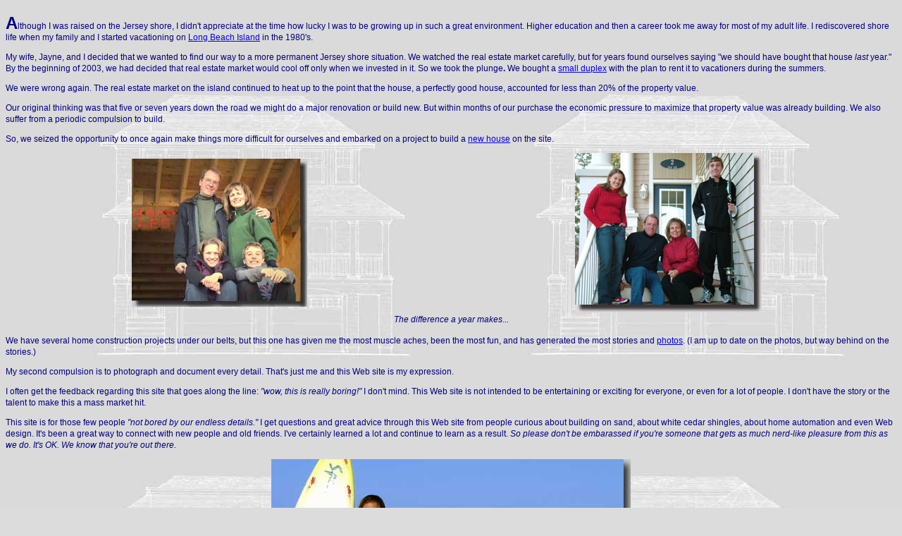

--- FILE ---
content_type: text/html
request_url: http://cpday.com/hc/sections/intro/the_story/story.html
body_size: 2428
content:
<!DOCTYPE html PUBLIC "-//W3C//DTD HTML 4.01 Transitional//EN">

<html>

	<head>
		<meta http-equiv="content-type" content="text/html;charset=ISO-8859-1">
		<meta name="generator" content="Adobe GoLive 6">
		<title>The Story So Far...</title>
		<style type="text/css" media="screen"><!--
body  { color: navy; font-size: 12px; line-height: 16px; font-family: Arial, Helvetica, Geneva, Swiss, SunSans-Regular }
table  { color: navy; font-size: 12px; line-height: 20px; font-family: Arial, Helvetica, Geneva, Swiss, SunSans-Regular }
.lead { font-size: 24px; font-weight: bold; }
.itals { font-weight: normal; font-style: italic; }
--></style>
	</head>

	<body background="../../../misc_img/intro_bg.jpg" bgcolor="#dcdcdc">
		<div align="left">
			<table width="439" border="0" cellspacing="0" cellpadding="0" cool="cool" gridx="16" gridy="16" height="17" showgridx="showgridx" showgridy="showgridy" usegridx="usegridx" usegridy="usegridy">
				<tr height="16">
					<td width="438" height="16"></td>
					<td width="1" height="16"><spacer type="block" width="1" height="16"></td>
				</tr>
				<tr height="1" cntrlrow="cntrlrow">
					<td width="438" height="1"><spacer type="block" width="438" height="1"></td>
					<td width="1" height="1"></td>
				</tr>
			</table>
			<span class="lead"><span>A</span></span>lthough I was raised on the Jersey shore, I didn't appreciate at the time how lucky I was to be growing up in such a great environment. Higher education and then a career took me away for most of my adult life. I rediscovered shore life when my family and I started vacationing on <a title="Link to Location page" href="../../Location/left_loc.html" target="Body">Long Beach Island</a> in the 1980's.
			<p>My wife, Jayne, and I decided that we wanted to find our way to a more permanent Jersey shore situation. We watched the real estate market carefully, but for years found ourselves saying &quot;we should have bought that house <span class="itals">last</span> year.&quot; By the beginning of 2003, we had decided that real estate market would cool off only when we invested in it. So we took the plunge<b>.</b>  We bought a <a title="Link to old house pages" href="../../old_house/l_old.html" target="Body">small duplex</a> with the plan to rent it to vacationers during the summers.</p>
			<p>We were wrong again. The real estate market on the island continued to heat up to the point that the house, a perfectly good house, accounted for less than 20% of the property value.</p>
			<p>Our original thinking was that five or seven years down the road we might do a major renovation or build new.  But within months of our purchase the economic pressure to maximize that property value was already building.  We also suffer from a periodic compulsion to build.</p>
			<p>So, we seized the opportunity to once again make things more difficult for ourselves and embarked on a project to build a <a title="Link to new house page" href="../../new_house/l_new.html" target="Body">new house</a> on the site.</p>
			<table width="100%" border="0" cellspacing="0" cellpadding="0">
				<tr>
					<td align="center"><img src="DSCF2342b.jpg" alt="" height="210" width="249" border="0"></td>
					<td width="10"></td>
					<td align="center"><img src="DSCF4872.jpg" alt="" border="0"></td>
				</tr>
				<tr>
					<td colspan="3" align="center"><i>The difference a year makes...</i></td>
				</tr>
			</table>
			<p>We have several home construction projects under our belts, but this one has given me the most muscle aches, been the most fun, and has generated the most stories and <a title="Link to new house pages" href="../../new_house/l_const.html" target="Body">photos</a>. (I am up to date on the photos, but way behind on the stories.)</p>
			<p>My second compulsion is to photograph and document every detail. That's just me and this Web site is my expression.</p>
		</div>
		<div align="left">
			<p>I often get the feedback regarding this site that goes along the line: <span class="itals">&quot;wow, this is really boring!&quot;</span> I don't mind. This Web site is not intended to be entertaining or exciting for everyone, or even for a lot of people. I don't have the story or the talent to make this a mass market hit.</p>
			<p>This site is for those few people <span class="itals">&quot;not bored by our endless details.&quot;</span> I get questions and great advice through this Web site from people curious about building on sand, about white cedar shingles, about home automation and even Web design. It's been a great way to connect with new people and old friends. I've certainly learned a lot and continue to learn as a result. <i><span class="itals">So please don't be embarassed if you're someone that gets as much nerd-like pleasure from this as we do. It's OK. We know that you're out there.<br>
					</span></i></p>
		</div>
		<div align="center">
			<p><img src="the_days.jpg" alt="" height="423" width="510" border="0"></p>
		</div>
		<div align="right">
			<p><img src="signature.gif" alt="" height="67" width="300" border="0"></p>
		</div>
		<div align="center">
			<p></p>
			<table width="20" border="0" cellspacing="0" cellpadding="0" cool gridx="10" gridy="10" height="20" showgridx showgridy usegridx usegridy>
				<tr height="19">
					<td width="19" height="19"></td>
					<td width="1" height="19"><spacer type="block" width="1" height="19"></td>
				</tr>
				<tr height="1" cntrlrow>
					<td width="19" height="1"><spacer type="block" width="19" height="1"></td>
					<td width="1" height="1"></td>
				</tr>
			</table>
			<p></p>
		</div>
		<p><font color="white"><!-- Start HouseBlogs HitTracker: PHPMyRing -->
				<script type="text/javascript" src="http://www.houseblogs.net/webring/hittracker.php?idsite=92"></script>
				<!-- end HouseBlogs HitTracker: PHPMyRing --></font></p>
	</body>

</html>

